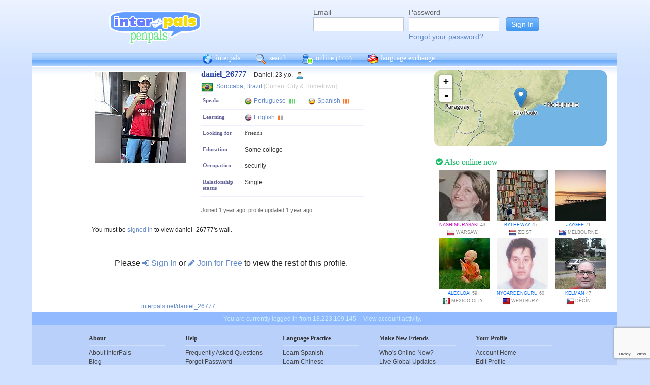

--- FILE ---
content_type: text/html; charset=utf-8
request_url: https://www.google.com/recaptcha/api2/anchor?ar=1&k=6Ldn6XYUAAAAAAkvX5N4XSTme3aMkwFq02-4vJw6&co=aHR0cHM6Ly93d3cuaW50ZXJwYWxzLm5ldDo0NDM.&hl=en&v=PoyoqOPhxBO7pBk68S4YbpHZ&size=invisible&anchor-ms=80000&execute-ms=30000&cb=xbopb0w659f1
body_size: 48550
content:
<!DOCTYPE HTML><html dir="ltr" lang="en"><head><meta http-equiv="Content-Type" content="text/html; charset=UTF-8">
<meta http-equiv="X-UA-Compatible" content="IE=edge">
<title>reCAPTCHA</title>
<style type="text/css">
/* cyrillic-ext */
@font-face {
  font-family: 'Roboto';
  font-style: normal;
  font-weight: 400;
  font-stretch: 100%;
  src: url(//fonts.gstatic.com/s/roboto/v48/KFO7CnqEu92Fr1ME7kSn66aGLdTylUAMa3GUBHMdazTgWw.woff2) format('woff2');
  unicode-range: U+0460-052F, U+1C80-1C8A, U+20B4, U+2DE0-2DFF, U+A640-A69F, U+FE2E-FE2F;
}
/* cyrillic */
@font-face {
  font-family: 'Roboto';
  font-style: normal;
  font-weight: 400;
  font-stretch: 100%;
  src: url(//fonts.gstatic.com/s/roboto/v48/KFO7CnqEu92Fr1ME7kSn66aGLdTylUAMa3iUBHMdazTgWw.woff2) format('woff2');
  unicode-range: U+0301, U+0400-045F, U+0490-0491, U+04B0-04B1, U+2116;
}
/* greek-ext */
@font-face {
  font-family: 'Roboto';
  font-style: normal;
  font-weight: 400;
  font-stretch: 100%;
  src: url(//fonts.gstatic.com/s/roboto/v48/KFO7CnqEu92Fr1ME7kSn66aGLdTylUAMa3CUBHMdazTgWw.woff2) format('woff2');
  unicode-range: U+1F00-1FFF;
}
/* greek */
@font-face {
  font-family: 'Roboto';
  font-style: normal;
  font-weight: 400;
  font-stretch: 100%;
  src: url(//fonts.gstatic.com/s/roboto/v48/KFO7CnqEu92Fr1ME7kSn66aGLdTylUAMa3-UBHMdazTgWw.woff2) format('woff2');
  unicode-range: U+0370-0377, U+037A-037F, U+0384-038A, U+038C, U+038E-03A1, U+03A3-03FF;
}
/* math */
@font-face {
  font-family: 'Roboto';
  font-style: normal;
  font-weight: 400;
  font-stretch: 100%;
  src: url(//fonts.gstatic.com/s/roboto/v48/KFO7CnqEu92Fr1ME7kSn66aGLdTylUAMawCUBHMdazTgWw.woff2) format('woff2');
  unicode-range: U+0302-0303, U+0305, U+0307-0308, U+0310, U+0312, U+0315, U+031A, U+0326-0327, U+032C, U+032F-0330, U+0332-0333, U+0338, U+033A, U+0346, U+034D, U+0391-03A1, U+03A3-03A9, U+03B1-03C9, U+03D1, U+03D5-03D6, U+03F0-03F1, U+03F4-03F5, U+2016-2017, U+2034-2038, U+203C, U+2040, U+2043, U+2047, U+2050, U+2057, U+205F, U+2070-2071, U+2074-208E, U+2090-209C, U+20D0-20DC, U+20E1, U+20E5-20EF, U+2100-2112, U+2114-2115, U+2117-2121, U+2123-214F, U+2190, U+2192, U+2194-21AE, U+21B0-21E5, U+21F1-21F2, U+21F4-2211, U+2213-2214, U+2216-22FF, U+2308-230B, U+2310, U+2319, U+231C-2321, U+2336-237A, U+237C, U+2395, U+239B-23B7, U+23D0, U+23DC-23E1, U+2474-2475, U+25AF, U+25B3, U+25B7, U+25BD, U+25C1, U+25CA, U+25CC, U+25FB, U+266D-266F, U+27C0-27FF, U+2900-2AFF, U+2B0E-2B11, U+2B30-2B4C, U+2BFE, U+3030, U+FF5B, U+FF5D, U+1D400-1D7FF, U+1EE00-1EEFF;
}
/* symbols */
@font-face {
  font-family: 'Roboto';
  font-style: normal;
  font-weight: 400;
  font-stretch: 100%;
  src: url(//fonts.gstatic.com/s/roboto/v48/KFO7CnqEu92Fr1ME7kSn66aGLdTylUAMaxKUBHMdazTgWw.woff2) format('woff2');
  unicode-range: U+0001-000C, U+000E-001F, U+007F-009F, U+20DD-20E0, U+20E2-20E4, U+2150-218F, U+2190, U+2192, U+2194-2199, U+21AF, U+21E6-21F0, U+21F3, U+2218-2219, U+2299, U+22C4-22C6, U+2300-243F, U+2440-244A, U+2460-24FF, U+25A0-27BF, U+2800-28FF, U+2921-2922, U+2981, U+29BF, U+29EB, U+2B00-2BFF, U+4DC0-4DFF, U+FFF9-FFFB, U+10140-1018E, U+10190-1019C, U+101A0, U+101D0-101FD, U+102E0-102FB, U+10E60-10E7E, U+1D2C0-1D2D3, U+1D2E0-1D37F, U+1F000-1F0FF, U+1F100-1F1AD, U+1F1E6-1F1FF, U+1F30D-1F30F, U+1F315, U+1F31C, U+1F31E, U+1F320-1F32C, U+1F336, U+1F378, U+1F37D, U+1F382, U+1F393-1F39F, U+1F3A7-1F3A8, U+1F3AC-1F3AF, U+1F3C2, U+1F3C4-1F3C6, U+1F3CA-1F3CE, U+1F3D4-1F3E0, U+1F3ED, U+1F3F1-1F3F3, U+1F3F5-1F3F7, U+1F408, U+1F415, U+1F41F, U+1F426, U+1F43F, U+1F441-1F442, U+1F444, U+1F446-1F449, U+1F44C-1F44E, U+1F453, U+1F46A, U+1F47D, U+1F4A3, U+1F4B0, U+1F4B3, U+1F4B9, U+1F4BB, U+1F4BF, U+1F4C8-1F4CB, U+1F4D6, U+1F4DA, U+1F4DF, U+1F4E3-1F4E6, U+1F4EA-1F4ED, U+1F4F7, U+1F4F9-1F4FB, U+1F4FD-1F4FE, U+1F503, U+1F507-1F50B, U+1F50D, U+1F512-1F513, U+1F53E-1F54A, U+1F54F-1F5FA, U+1F610, U+1F650-1F67F, U+1F687, U+1F68D, U+1F691, U+1F694, U+1F698, U+1F6AD, U+1F6B2, U+1F6B9-1F6BA, U+1F6BC, U+1F6C6-1F6CF, U+1F6D3-1F6D7, U+1F6E0-1F6EA, U+1F6F0-1F6F3, U+1F6F7-1F6FC, U+1F700-1F7FF, U+1F800-1F80B, U+1F810-1F847, U+1F850-1F859, U+1F860-1F887, U+1F890-1F8AD, U+1F8B0-1F8BB, U+1F8C0-1F8C1, U+1F900-1F90B, U+1F93B, U+1F946, U+1F984, U+1F996, U+1F9E9, U+1FA00-1FA6F, U+1FA70-1FA7C, U+1FA80-1FA89, U+1FA8F-1FAC6, U+1FACE-1FADC, U+1FADF-1FAE9, U+1FAF0-1FAF8, U+1FB00-1FBFF;
}
/* vietnamese */
@font-face {
  font-family: 'Roboto';
  font-style: normal;
  font-weight: 400;
  font-stretch: 100%;
  src: url(//fonts.gstatic.com/s/roboto/v48/KFO7CnqEu92Fr1ME7kSn66aGLdTylUAMa3OUBHMdazTgWw.woff2) format('woff2');
  unicode-range: U+0102-0103, U+0110-0111, U+0128-0129, U+0168-0169, U+01A0-01A1, U+01AF-01B0, U+0300-0301, U+0303-0304, U+0308-0309, U+0323, U+0329, U+1EA0-1EF9, U+20AB;
}
/* latin-ext */
@font-face {
  font-family: 'Roboto';
  font-style: normal;
  font-weight: 400;
  font-stretch: 100%;
  src: url(//fonts.gstatic.com/s/roboto/v48/KFO7CnqEu92Fr1ME7kSn66aGLdTylUAMa3KUBHMdazTgWw.woff2) format('woff2');
  unicode-range: U+0100-02BA, U+02BD-02C5, U+02C7-02CC, U+02CE-02D7, U+02DD-02FF, U+0304, U+0308, U+0329, U+1D00-1DBF, U+1E00-1E9F, U+1EF2-1EFF, U+2020, U+20A0-20AB, U+20AD-20C0, U+2113, U+2C60-2C7F, U+A720-A7FF;
}
/* latin */
@font-face {
  font-family: 'Roboto';
  font-style: normal;
  font-weight: 400;
  font-stretch: 100%;
  src: url(//fonts.gstatic.com/s/roboto/v48/KFO7CnqEu92Fr1ME7kSn66aGLdTylUAMa3yUBHMdazQ.woff2) format('woff2');
  unicode-range: U+0000-00FF, U+0131, U+0152-0153, U+02BB-02BC, U+02C6, U+02DA, U+02DC, U+0304, U+0308, U+0329, U+2000-206F, U+20AC, U+2122, U+2191, U+2193, U+2212, U+2215, U+FEFF, U+FFFD;
}
/* cyrillic-ext */
@font-face {
  font-family: 'Roboto';
  font-style: normal;
  font-weight: 500;
  font-stretch: 100%;
  src: url(//fonts.gstatic.com/s/roboto/v48/KFO7CnqEu92Fr1ME7kSn66aGLdTylUAMa3GUBHMdazTgWw.woff2) format('woff2');
  unicode-range: U+0460-052F, U+1C80-1C8A, U+20B4, U+2DE0-2DFF, U+A640-A69F, U+FE2E-FE2F;
}
/* cyrillic */
@font-face {
  font-family: 'Roboto';
  font-style: normal;
  font-weight: 500;
  font-stretch: 100%;
  src: url(//fonts.gstatic.com/s/roboto/v48/KFO7CnqEu92Fr1ME7kSn66aGLdTylUAMa3iUBHMdazTgWw.woff2) format('woff2');
  unicode-range: U+0301, U+0400-045F, U+0490-0491, U+04B0-04B1, U+2116;
}
/* greek-ext */
@font-face {
  font-family: 'Roboto';
  font-style: normal;
  font-weight: 500;
  font-stretch: 100%;
  src: url(//fonts.gstatic.com/s/roboto/v48/KFO7CnqEu92Fr1ME7kSn66aGLdTylUAMa3CUBHMdazTgWw.woff2) format('woff2');
  unicode-range: U+1F00-1FFF;
}
/* greek */
@font-face {
  font-family: 'Roboto';
  font-style: normal;
  font-weight: 500;
  font-stretch: 100%;
  src: url(//fonts.gstatic.com/s/roboto/v48/KFO7CnqEu92Fr1ME7kSn66aGLdTylUAMa3-UBHMdazTgWw.woff2) format('woff2');
  unicode-range: U+0370-0377, U+037A-037F, U+0384-038A, U+038C, U+038E-03A1, U+03A3-03FF;
}
/* math */
@font-face {
  font-family: 'Roboto';
  font-style: normal;
  font-weight: 500;
  font-stretch: 100%;
  src: url(//fonts.gstatic.com/s/roboto/v48/KFO7CnqEu92Fr1ME7kSn66aGLdTylUAMawCUBHMdazTgWw.woff2) format('woff2');
  unicode-range: U+0302-0303, U+0305, U+0307-0308, U+0310, U+0312, U+0315, U+031A, U+0326-0327, U+032C, U+032F-0330, U+0332-0333, U+0338, U+033A, U+0346, U+034D, U+0391-03A1, U+03A3-03A9, U+03B1-03C9, U+03D1, U+03D5-03D6, U+03F0-03F1, U+03F4-03F5, U+2016-2017, U+2034-2038, U+203C, U+2040, U+2043, U+2047, U+2050, U+2057, U+205F, U+2070-2071, U+2074-208E, U+2090-209C, U+20D0-20DC, U+20E1, U+20E5-20EF, U+2100-2112, U+2114-2115, U+2117-2121, U+2123-214F, U+2190, U+2192, U+2194-21AE, U+21B0-21E5, U+21F1-21F2, U+21F4-2211, U+2213-2214, U+2216-22FF, U+2308-230B, U+2310, U+2319, U+231C-2321, U+2336-237A, U+237C, U+2395, U+239B-23B7, U+23D0, U+23DC-23E1, U+2474-2475, U+25AF, U+25B3, U+25B7, U+25BD, U+25C1, U+25CA, U+25CC, U+25FB, U+266D-266F, U+27C0-27FF, U+2900-2AFF, U+2B0E-2B11, U+2B30-2B4C, U+2BFE, U+3030, U+FF5B, U+FF5D, U+1D400-1D7FF, U+1EE00-1EEFF;
}
/* symbols */
@font-face {
  font-family: 'Roboto';
  font-style: normal;
  font-weight: 500;
  font-stretch: 100%;
  src: url(//fonts.gstatic.com/s/roboto/v48/KFO7CnqEu92Fr1ME7kSn66aGLdTylUAMaxKUBHMdazTgWw.woff2) format('woff2');
  unicode-range: U+0001-000C, U+000E-001F, U+007F-009F, U+20DD-20E0, U+20E2-20E4, U+2150-218F, U+2190, U+2192, U+2194-2199, U+21AF, U+21E6-21F0, U+21F3, U+2218-2219, U+2299, U+22C4-22C6, U+2300-243F, U+2440-244A, U+2460-24FF, U+25A0-27BF, U+2800-28FF, U+2921-2922, U+2981, U+29BF, U+29EB, U+2B00-2BFF, U+4DC0-4DFF, U+FFF9-FFFB, U+10140-1018E, U+10190-1019C, U+101A0, U+101D0-101FD, U+102E0-102FB, U+10E60-10E7E, U+1D2C0-1D2D3, U+1D2E0-1D37F, U+1F000-1F0FF, U+1F100-1F1AD, U+1F1E6-1F1FF, U+1F30D-1F30F, U+1F315, U+1F31C, U+1F31E, U+1F320-1F32C, U+1F336, U+1F378, U+1F37D, U+1F382, U+1F393-1F39F, U+1F3A7-1F3A8, U+1F3AC-1F3AF, U+1F3C2, U+1F3C4-1F3C6, U+1F3CA-1F3CE, U+1F3D4-1F3E0, U+1F3ED, U+1F3F1-1F3F3, U+1F3F5-1F3F7, U+1F408, U+1F415, U+1F41F, U+1F426, U+1F43F, U+1F441-1F442, U+1F444, U+1F446-1F449, U+1F44C-1F44E, U+1F453, U+1F46A, U+1F47D, U+1F4A3, U+1F4B0, U+1F4B3, U+1F4B9, U+1F4BB, U+1F4BF, U+1F4C8-1F4CB, U+1F4D6, U+1F4DA, U+1F4DF, U+1F4E3-1F4E6, U+1F4EA-1F4ED, U+1F4F7, U+1F4F9-1F4FB, U+1F4FD-1F4FE, U+1F503, U+1F507-1F50B, U+1F50D, U+1F512-1F513, U+1F53E-1F54A, U+1F54F-1F5FA, U+1F610, U+1F650-1F67F, U+1F687, U+1F68D, U+1F691, U+1F694, U+1F698, U+1F6AD, U+1F6B2, U+1F6B9-1F6BA, U+1F6BC, U+1F6C6-1F6CF, U+1F6D3-1F6D7, U+1F6E0-1F6EA, U+1F6F0-1F6F3, U+1F6F7-1F6FC, U+1F700-1F7FF, U+1F800-1F80B, U+1F810-1F847, U+1F850-1F859, U+1F860-1F887, U+1F890-1F8AD, U+1F8B0-1F8BB, U+1F8C0-1F8C1, U+1F900-1F90B, U+1F93B, U+1F946, U+1F984, U+1F996, U+1F9E9, U+1FA00-1FA6F, U+1FA70-1FA7C, U+1FA80-1FA89, U+1FA8F-1FAC6, U+1FACE-1FADC, U+1FADF-1FAE9, U+1FAF0-1FAF8, U+1FB00-1FBFF;
}
/* vietnamese */
@font-face {
  font-family: 'Roboto';
  font-style: normal;
  font-weight: 500;
  font-stretch: 100%;
  src: url(//fonts.gstatic.com/s/roboto/v48/KFO7CnqEu92Fr1ME7kSn66aGLdTylUAMa3OUBHMdazTgWw.woff2) format('woff2');
  unicode-range: U+0102-0103, U+0110-0111, U+0128-0129, U+0168-0169, U+01A0-01A1, U+01AF-01B0, U+0300-0301, U+0303-0304, U+0308-0309, U+0323, U+0329, U+1EA0-1EF9, U+20AB;
}
/* latin-ext */
@font-face {
  font-family: 'Roboto';
  font-style: normal;
  font-weight: 500;
  font-stretch: 100%;
  src: url(//fonts.gstatic.com/s/roboto/v48/KFO7CnqEu92Fr1ME7kSn66aGLdTylUAMa3KUBHMdazTgWw.woff2) format('woff2');
  unicode-range: U+0100-02BA, U+02BD-02C5, U+02C7-02CC, U+02CE-02D7, U+02DD-02FF, U+0304, U+0308, U+0329, U+1D00-1DBF, U+1E00-1E9F, U+1EF2-1EFF, U+2020, U+20A0-20AB, U+20AD-20C0, U+2113, U+2C60-2C7F, U+A720-A7FF;
}
/* latin */
@font-face {
  font-family: 'Roboto';
  font-style: normal;
  font-weight: 500;
  font-stretch: 100%;
  src: url(//fonts.gstatic.com/s/roboto/v48/KFO7CnqEu92Fr1ME7kSn66aGLdTylUAMa3yUBHMdazQ.woff2) format('woff2');
  unicode-range: U+0000-00FF, U+0131, U+0152-0153, U+02BB-02BC, U+02C6, U+02DA, U+02DC, U+0304, U+0308, U+0329, U+2000-206F, U+20AC, U+2122, U+2191, U+2193, U+2212, U+2215, U+FEFF, U+FFFD;
}
/* cyrillic-ext */
@font-face {
  font-family: 'Roboto';
  font-style: normal;
  font-weight: 900;
  font-stretch: 100%;
  src: url(//fonts.gstatic.com/s/roboto/v48/KFO7CnqEu92Fr1ME7kSn66aGLdTylUAMa3GUBHMdazTgWw.woff2) format('woff2');
  unicode-range: U+0460-052F, U+1C80-1C8A, U+20B4, U+2DE0-2DFF, U+A640-A69F, U+FE2E-FE2F;
}
/* cyrillic */
@font-face {
  font-family: 'Roboto';
  font-style: normal;
  font-weight: 900;
  font-stretch: 100%;
  src: url(//fonts.gstatic.com/s/roboto/v48/KFO7CnqEu92Fr1ME7kSn66aGLdTylUAMa3iUBHMdazTgWw.woff2) format('woff2');
  unicode-range: U+0301, U+0400-045F, U+0490-0491, U+04B0-04B1, U+2116;
}
/* greek-ext */
@font-face {
  font-family: 'Roboto';
  font-style: normal;
  font-weight: 900;
  font-stretch: 100%;
  src: url(//fonts.gstatic.com/s/roboto/v48/KFO7CnqEu92Fr1ME7kSn66aGLdTylUAMa3CUBHMdazTgWw.woff2) format('woff2');
  unicode-range: U+1F00-1FFF;
}
/* greek */
@font-face {
  font-family: 'Roboto';
  font-style: normal;
  font-weight: 900;
  font-stretch: 100%;
  src: url(//fonts.gstatic.com/s/roboto/v48/KFO7CnqEu92Fr1ME7kSn66aGLdTylUAMa3-UBHMdazTgWw.woff2) format('woff2');
  unicode-range: U+0370-0377, U+037A-037F, U+0384-038A, U+038C, U+038E-03A1, U+03A3-03FF;
}
/* math */
@font-face {
  font-family: 'Roboto';
  font-style: normal;
  font-weight: 900;
  font-stretch: 100%;
  src: url(//fonts.gstatic.com/s/roboto/v48/KFO7CnqEu92Fr1ME7kSn66aGLdTylUAMawCUBHMdazTgWw.woff2) format('woff2');
  unicode-range: U+0302-0303, U+0305, U+0307-0308, U+0310, U+0312, U+0315, U+031A, U+0326-0327, U+032C, U+032F-0330, U+0332-0333, U+0338, U+033A, U+0346, U+034D, U+0391-03A1, U+03A3-03A9, U+03B1-03C9, U+03D1, U+03D5-03D6, U+03F0-03F1, U+03F4-03F5, U+2016-2017, U+2034-2038, U+203C, U+2040, U+2043, U+2047, U+2050, U+2057, U+205F, U+2070-2071, U+2074-208E, U+2090-209C, U+20D0-20DC, U+20E1, U+20E5-20EF, U+2100-2112, U+2114-2115, U+2117-2121, U+2123-214F, U+2190, U+2192, U+2194-21AE, U+21B0-21E5, U+21F1-21F2, U+21F4-2211, U+2213-2214, U+2216-22FF, U+2308-230B, U+2310, U+2319, U+231C-2321, U+2336-237A, U+237C, U+2395, U+239B-23B7, U+23D0, U+23DC-23E1, U+2474-2475, U+25AF, U+25B3, U+25B7, U+25BD, U+25C1, U+25CA, U+25CC, U+25FB, U+266D-266F, U+27C0-27FF, U+2900-2AFF, U+2B0E-2B11, U+2B30-2B4C, U+2BFE, U+3030, U+FF5B, U+FF5D, U+1D400-1D7FF, U+1EE00-1EEFF;
}
/* symbols */
@font-face {
  font-family: 'Roboto';
  font-style: normal;
  font-weight: 900;
  font-stretch: 100%;
  src: url(//fonts.gstatic.com/s/roboto/v48/KFO7CnqEu92Fr1ME7kSn66aGLdTylUAMaxKUBHMdazTgWw.woff2) format('woff2');
  unicode-range: U+0001-000C, U+000E-001F, U+007F-009F, U+20DD-20E0, U+20E2-20E4, U+2150-218F, U+2190, U+2192, U+2194-2199, U+21AF, U+21E6-21F0, U+21F3, U+2218-2219, U+2299, U+22C4-22C6, U+2300-243F, U+2440-244A, U+2460-24FF, U+25A0-27BF, U+2800-28FF, U+2921-2922, U+2981, U+29BF, U+29EB, U+2B00-2BFF, U+4DC0-4DFF, U+FFF9-FFFB, U+10140-1018E, U+10190-1019C, U+101A0, U+101D0-101FD, U+102E0-102FB, U+10E60-10E7E, U+1D2C0-1D2D3, U+1D2E0-1D37F, U+1F000-1F0FF, U+1F100-1F1AD, U+1F1E6-1F1FF, U+1F30D-1F30F, U+1F315, U+1F31C, U+1F31E, U+1F320-1F32C, U+1F336, U+1F378, U+1F37D, U+1F382, U+1F393-1F39F, U+1F3A7-1F3A8, U+1F3AC-1F3AF, U+1F3C2, U+1F3C4-1F3C6, U+1F3CA-1F3CE, U+1F3D4-1F3E0, U+1F3ED, U+1F3F1-1F3F3, U+1F3F5-1F3F7, U+1F408, U+1F415, U+1F41F, U+1F426, U+1F43F, U+1F441-1F442, U+1F444, U+1F446-1F449, U+1F44C-1F44E, U+1F453, U+1F46A, U+1F47D, U+1F4A3, U+1F4B0, U+1F4B3, U+1F4B9, U+1F4BB, U+1F4BF, U+1F4C8-1F4CB, U+1F4D6, U+1F4DA, U+1F4DF, U+1F4E3-1F4E6, U+1F4EA-1F4ED, U+1F4F7, U+1F4F9-1F4FB, U+1F4FD-1F4FE, U+1F503, U+1F507-1F50B, U+1F50D, U+1F512-1F513, U+1F53E-1F54A, U+1F54F-1F5FA, U+1F610, U+1F650-1F67F, U+1F687, U+1F68D, U+1F691, U+1F694, U+1F698, U+1F6AD, U+1F6B2, U+1F6B9-1F6BA, U+1F6BC, U+1F6C6-1F6CF, U+1F6D3-1F6D7, U+1F6E0-1F6EA, U+1F6F0-1F6F3, U+1F6F7-1F6FC, U+1F700-1F7FF, U+1F800-1F80B, U+1F810-1F847, U+1F850-1F859, U+1F860-1F887, U+1F890-1F8AD, U+1F8B0-1F8BB, U+1F8C0-1F8C1, U+1F900-1F90B, U+1F93B, U+1F946, U+1F984, U+1F996, U+1F9E9, U+1FA00-1FA6F, U+1FA70-1FA7C, U+1FA80-1FA89, U+1FA8F-1FAC6, U+1FACE-1FADC, U+1FADF-1FAE9, U+1FAF0-1FAF8, U+1FB00-1FBFF;
}
/* vietnamese */
@font-face {
  font-family: 'Roboto';
  font-style: normal;
  font-weight: 900;
  font-stretch: 100%;
  src: url(//fonts.gstatic.com/s/roboto/v48/KFO7CnqEu92Fr1ME7kSn66aGLdTylUAMa3OUBHMdazTgWw.woff2) format('woff2');
  unicode-range: U+0102-0103, U+0110-0111, U+0128-0129, U+0168-0169, U+01A0-01A1, U+01AF-01B0, U+0300-0301, U+0303-0304, U+0308-0309, U+0323, U+0329, U+1EA0-1EF9, U+20AB;
}
/* latin-ext */
@font-face {
  font-family: 'Roboto';
  font-style: normal;
  font-weight: 900;
  font-stretch: 100%;
  src: url(//fonts.gstatic.com/s/roboto/v48/KFO7CnqEu92Fr1ME7kSn66aGLdTylUAMa3KUBHMdazTgWw.woff2) format('woff2');
  unicode-range: U+0100-02BA, U+02BD-02C5, U+02C7-02CC, U+02CE-02D7, U+02DD-02FF, U+0304, U+0308, U+0329, U+1D00-1DBF, U+1E00-1E9F, U+1EF2-1EFF, U+2020, U+20A0-20AB, U+20AD-20C0, U+2113, U+2C60-2C7F, U+A720-A7FF;
}
/* latin */
@font-face {
  font-family: 'Roboto';
  font-style: normal;
  font-weight: 900;
  font-stretch: 100%;
  src: url(//fonts.gstatic.com/s/roboto/v48/KFO7CnqEu92Fr1ME7kSn66aGLdTylUAMa3yUBHMdazQ.woff2) format('woff2');
  unicode-range: U+0000-00FF, U+0131, U+0152-0153, U+02BB-02BC, U+02C6, U+02DA, U+02DC, U+0304, U+0308, U+0329, U+2000-206F, U+20AC, U+2122, U+2191, U+2193, U+2212, U+2215, U+FEFF, U+FFFD;
}

</style>
<link rel="stylesheet" type="text/css" href="https://www.gstatic.com/recaptcha/releases/PoyoqOPhxBO7pBk68S4YbpHZ/styles__ltr.css">
<script nonce="RaOdLrfzOXfl4K-eVTljYA" type="text/javascript">window['__recaptcha_api'] = 'https://www.google.com/recaptcha/api2/';</script>
<script type="text/javascript" src="https://www.gstatic.com/recaptcha/releases/PoyoqOPhxBO7pBk68S4YbpHZ/recaptcha__en.js" nonce="RaOdLrfzOXfl4K-eVTljYA">
      
    </script></head>
<body><div id="rc-anchor-alert" class="rc-anchor-alert"></div>
<input type="hidden" id="recaptcha-token" value="[base64]">
<script type="text/javascript" nonce="RaOdLrfzOXfl4K-eVTljYA">
      recaptcha.anchor.Main.init("[\x22ainput\x22,[\x22bgdata\x22,\x22\x22,\[base64]/[base64]/MjU1Ong/[base64]/[base64]/[base64]/[base64]/[base64]/[base64]/[base64]/[base64]/[base64]/[base64]/[base64]/[base64]/[base64]/[base64]/[base64]\\u003d\x22,\[base64]\\u003d\\u003d\x22,\x22SsOZM8Oow6vDosOxJcOow6gbIMORwp8Awoh1wo3CvMKpNcKFwonDj8KWBsObw5/DoMO2w4fDumnDpTdqw4lKNcKPwrnCpMKRbMKcw73Du8OyAiYgw6/DusOTF8KndsKwwqwDQ8O3BMKew6hqbcKWfjBBwpbCqMOvFD9LHcKzwoTDgjxOWQrCvsOLF8OqeG8CZELDkcKnOD1ebnkhFMKzVWfDnMOsWMKfLMOTwo/[base64]/DqMKmwoXCkcOlOjjCvMKDw6bDnmYFwpnCsWHDn8OdUcKHwrLChsKAZz/Dj3nCucKyNsKMwrzCqGxCw6LCs8Ozw5lrD8KsD1/CusKyb0N7w6PCrgZIYsOgwoFWUMKOw6ZYwp09w5YSwo43asKvw5/CksKPwrrDuMKlME3DkEzDjUHCpBVRwqDCnyk6acK1w5t6bcKUDT8pOBRSBMObwojDmsK2w5/CtcKwWsOmBX0xO8KWeHsqwoXDnsOcw6PCqsOnw7wNw6BfJsOjwr3DjgnDg2cQw7Fww61RwqvCtH8eAXtRwp5Vw6LCu8KEZXIMaMO2w6EqBGB+woVhw5UpM0k2wr/Cnk/Dp0A6V8KGVRfCqsO1D0BiPmLDucOKwqvCqTAUXsOBw4DCtzFjIUnDqwPDoW8rwrRpMsKRw67ClcKLCREyw5LCoxrCjgN0wrMhw4LCulUQfhcUwqzCgMK4CcKoEjfCgVTDjsKowr7Dpn5Lc8K+dXzDvRTCqcO9wptKWD/[base64]/CqcKraArDvcOIwozCvS0DZMO+ZcOew4Qzd8O3w6HCtB0Jw6rChsOOMy3DrRzCtMKNw5XDniPDslUsWsKEKC7Dq1TCqsOaw5cUfcKIZRsmScKAw5fChyLDisKMGMOUw4rDicKfwoseXC/CoH/[base64]/DnhXDmsKlX8KMBE3DkcKLwosOWT3CgFrDnsKlVj1Aw7YCw4x/w7Viw5bDpsOqYMOhw4bDh8OwfkgXw7x9w5cjQcOsVm9vwph8wqzCu8KfbQt6HMO7worCn8OxwpjCtkEMLsO8J8K5Qw9iXk/Cl1VEw7XCr8OTwrnCtMKTw7rDrcKCwo1kwrvDhCwAwpspLB5macKGw67Ci33DnzrChAdaw4PCocO7NEDChQpFMXfDrBDCvhA2wrFYw7bDtcKVw6/DmHvDocKqw6rCnMOLw59iGcOFWcOEDR5UG1Q8a8KDwpBGwpB0wq8Nw6Jqw6hBw4wLw5vDqMOwKgNxwrdCTR3DusKyOcKXw4fCmsOhNMODGHrDoBXCpMOnTF/CusOnwrLCncOLPMOscMO4YcK6RzjCrMOBdAJowqYCIMKXwrcowpvCrMKDHgUGwroWHcK7YsKMESTDql/Do8KpPMOhccO/csKmQWQIw4QJwoJlw4BEf8KLw5nCk1nDvsOxwoDCksKmw7jCvsOfw4nCnMOdw6LDpjZvSSp5csK4wqBKZWnCmDXDoS3Dg8KcEcK/w4AbfMKvFcK6UsKedTloMMOQKVJ0FDfClTnDmQVqLMORwrTDtsOwwrUhEGnDiEccwqDDvS3CrwNKwrjCg8OZChzDvhDCtsOSOzDDsnHDq8KyFcOzbcOtwo7CucKPw4wXw7TCqsOQUgHCtjvDnjnCkkxsw6rDlFFWTVcMC8OhXsK5w73DnsK/HsKQw44yccORwobDnsKSwpfDocK+wobCtjDCjBLDq1pgP1TDnDXCgy7Ck8O1MMOwS08hI37CmsOTNVLDqMOhw5/Ds8O4DQwzwpLDozXDgMKsw5hmw5wZKMKfFsKrRsKMExHDmnvCmMO8ElBBw4JTwp1YwrDDiHcVTGc/OcO1w4d+SATCq8KlcMK5M8KQw5Zsw43DvAHClW/CswnDpsKNPcKmD1x1OBlgQ8KzPcOSO8OFGUQRw6vCqFnDmsO6d8KjwqzCkcOowp9JTMKPwqPCswrCu8KnwpvCnTMpwptmw77CiMKvw5DCv0fDrTMNwpnCicKCw5QqwovDkRg0wobCuVlrHMOpC8OHw4dKw7dAw63CnsO/[base64]/DizPDlMKNTnYhwrvCuSzDmT7Ck8KJTyguXcK0w7RRJhTDksOyw4nCqMKab8OHwrUYQFoSYyLCmiLCtMKgN8KtaUrCnkd7UsOawrZHw6hdwqTCnsONw4zCo8OBX8Owa0rDosOAwq/DuFFjwpJrTsO2w4IMRcOBNQ3DhHrCs3UBAcKbKkzDjsK7w6nCuSXDhHnClsKjYkd/wrjCpg7ClFjCpB53csKLXsOUCk7Do8KmwonDpMK4dzrCnm9pDsOFDsOQwo18w6rDgsODM8K4w7LCqizCp13Ci28QYMKjVCMgw6XCsCpzZcOEwpLCoHrDiAIcwpt1wqI2Ak7CtVXDoEHDuzrDsFzDjR3CocOwwpEKw5B1w7DCt0l4wo5ywr3Dr1/CpsKgw5DDncONf8OOwrl/JjR3w7DCs8Orw58Qw6zCicOMQnHDg1fDtH7ChsOgYcOIw4h2wql/wrBvw7Aaw4sMwqbDvsKDaMK+wrHDicK/VcKSQcKgFcKEBMKkw6zCs3ZJw4JvwrB9w5zDkGXCvB/DhA/DrlHDtDjCqzUAcmIOw4DCgAnCmsKPOSkABB7DrcK6YCbDrSfDtEvCv8ORw6zDlsKSIkPDsxM4wos3w6ELwo5ewqdVbcKhDklaK37Cj8K6w6FVw6IMMMKUwqF9wqbCsSjCp8K1KsKaw6PCp8OpG8OgworDocOhfMORQMKww7rDpsOGwqUEw5EzwoXDmCobw5bCoQ/[base64]/CpsKyNsO/[base64]/JmZTw4DCsDrCgMOXWVZxLMOlG1rCu8OLw6zDsxDCocKtWS1zw4ZGw51zWSvCqAHDgMOMw6IPwrLCiw3DsAtlwrHDvxxbUEgbwoIzwrbDvcOzw7UGw75AR8O8fGYEARZQOGvCj8OywqYJwoBmwqnDnMOua8OcU8KPXUfDvlXDgMOdTTs5HVpYw5R+O17CicK/[base64]/CkGMMwr/ClcOPw7/[base64]/CjGZ8OMOJF8KcZGvCoEIRHGfDolDDr8OhwqgCZMKvXMO5w4FiAcKyCsOLw5rCmWjCosOYw6wNQsOlWDYrFMOsw6TCvMK+w7nCk0dew6dlwpLCo1YrHglXw5rCsiLDvFEzZhgrNB05w5XCjgNfNVFSWMKtw7ckw4fCpsOQB8OGwo9CJsKVKsKKfnNgw6jDvS/CsMK4w5zCpFvDok3DjDsMeBMGSSM4X8KewoJIwqBJDjcBw6HCkBpBw7DCp2VOwoslJnLDlnsXwpbDlMO4wqp6SGDCj2bDr8KhH8KCwobDuUplFcKTwrvDk8KLLFMlwpHCpcOPQ8ONwpnDsiXDjg8lfMKjwpzDqMO/[base64]/CvsOybcK3woRKwqBGw51eScOzJcO/w5LDrsKxSQwzwo/[base64]/CjiLCglvCm2bCiHjChzFXYsOlJXJnPMKFwojDtQg5w4XCqCLDt8KJDsKZMEPDscKYw53Coi/DmRB9w6LClSBSfkFQwr8LSMOyBMKJw4XCnWbCmjDCtcKMc8KvFQZweB8Kw4HDoMKbw67CuFxBRyjDrDggSMOlSBsxURvDik7DqwwXwrQQwqwpQMKRwp92w5cgwqp9MsOlb3IvOkvCuU7Cgig1CX8RAAfDm8K3woppw57CksKTw5NWwrrDr8KMIS5/[base64]/DpcK4c8K0wo5gWV/CoWEnw6ETNz8Vwq4xw5XCtMO9w7zDocOCw7kFwrQCCxvDhMK3wpDDkEzDgsO4cMKiw5bCncKPdcKIGsOMeC/DpMK9YWjDmsKjPMKCaUPCi8O8csKGw7xPRMKPw5fCjHNTwp0pfSkywr/DtX3Dv8Oswp/DqcKnGSNLw5rDkcOVw4rCvXbCozN4wqVxV8OLKMOLwq/Cs8KmwrjCrnnDqsOgV8KQKsKRw6TDsGdAP152BsOUaMK6XsOywonCksKOw4ccw4ozw53DkyZcwpPCrE/Do0PCsnjDoGorw7XDqsKMH8K6w552chohwqvCg8O6MA7CuUVjwrYxw5hVGcKZRGwvcMK1LkLDhxthwrYowozDqMOERcKbPMOjwrp2w7PCjcK8T8KsXsKIa8KjHGgPwrDCjsKEI1vCoW3DosOZcX8/[base64]/[base64]/[base64]/[base64]/w5rDt113GsKCA8Kfwp58wqbCi8Ojw4sfegtnw47DnnViBSvComs9EMKDwrslwrrCry9YwqbDjwDDkcOqwrTDr8KXw5vCv8KpwqhhTMOhA3rCqMOAMcKkdcOGwpYaw4zDkFwLwoTDoXd4w6vDmlNfI1LDnlLDsMK/[base64]/w6ljZgo0wpJ6w7YREl7ClcOcw5t3w6J0Nk7DoMKib8K7cXwMwoZuHBHCsMKAwrnDoMOlAFvDhwXCu8OMccOaOsKNw7bDncKVJWgRwp3CvsKmV8OBGzvDuGLCgsOSw6MHCGzDnA/CkcOxw4XDhFUgc8OFw4gCw6Mgwr4NfTpWIhIDw4bDtQY5O8KFwrRzwp5mwrbCmMOaw7vCqEsdwrknwqM/[base64]/w5QWwrrCsgg5WMK1w5IVwptCw5VRw4B8w5kQwqDDs8KrBHDDnXBveCLCj1LCvxMPQGAmwoUpwqzDtMO+wrwwdsOsN3FSFcOkNsKcf8KOwoo/wpd6YcO3G0JjwrXCmsOew5vDmgdNV0HDiBtRCMKsREnCsXLDnX7CrMKyWMOKw7PCn8OKUcOPeF3DjMOqwrxiw6I0SsO4wqPDiBPCs8O3VB8OwoYTwo/DjD7DmivDpAINw6YXHCvCj8K5wpjDpcKQVsO0w6LCuyXDtRxYSz/CijsCUEJwwr/CnsKEKsKnw70dw7fCjHHCpcOfGmfCkMOGwpXCvn8pw45FwqbCv2/[base64]/[base64]/Cu8K/w5NNQCNQfDAzwqBgw7Aew6xHw5BaHmEsGzfDmCtlw5k+wo1mwqPDiMKGw4TCohnCh8KTPgTDqg7Dn8KNwqhuwqYoYQHDm8KiMAYjVlFDDiLDp25rw6nDvsOaOcO/csKZQzoNw7M8woHDi8O5wpt7ScOkwrpSdcODw7oGw6cdIS0fw5jCjMOywp/CkcKMXMOdw7w9wojDrsOwwphtwqAqwq/[base64]/Dt8OGw4/DscOKX8K/wpnDkcOnwoPDgFc8KsOKLVjClsOZw5I/wr/Dn8OKE8ObVxfDuVLDhGplwr7DlMOCw5AWBkEeYcOhGEHDqsO0w6LDpic1R8OTE37DgHQYw4PCnsKFMjzDuV8Gw4rCqCHDhzFbKBLDlFcrCgkePcKXw7PDlTfDm8OMa2UDwoRCwpTComsLH8KFGwXDuisCw5TCgVMWZ8Ovw5/CkwIVbHHCk8KvSnMjYRvCokoLwqMRw7wZeX1ow54gLsOgN8K8HwgnEh9/wpDDpcOvY3jDoTouSzPCv1smW8KELcKgw4x2cWF1w5IhwpvCh3jCisK8wqA+QEzDm8KefE3ChUcIw6pxNBBgETh5woTDgsOBw6XCgMOJw7/Dr3HDh1pGIcKnwoZJEMOMbBrCgDhRwrnCiMOMw5jDosO9w6LDvQnCqADDq8Okwrkow6bCtsOuVmhgbMKZw5zDqFHDjTXCriLDrMKtIzEdEWUNGFRpw78LwppKwqfCmMKowpZpw5/Dj2fCin3Dqz03H8KtGR9JHMKrE8Kww5DDv8KYdHphw7jDusOKwplFw6zDm8KBT2PCosKgbwHDp1o8wqQNT8KsYRQcw7gkwo8Lwr7DrwHCoAVrw5HDhMKxw5RqU8OFwpTDgcKfwrnDvkLDsyRXYyzCpcOiOgw2wrtCwqBcw6/DoRpQIcKLamcYI3PCl8KUwqzDmDJOwrcKDVw+JgRjw4d8LSt8w5R7w7IyW0dEwpPDusKMw63CmsK3wrpsMMOMwq7Cg8KFEg3DtkXCrMOIBsKaIcOEwrXCl8O9clxFZHbChQk/[base64]/DsALDk8O+w4h/wqUwc1hYw4TDrsORw4/DkcOHwp/Dv8Kjw443woFHHcOSTMOtw53CncK8wr/[base64]/Z0BQw4LCtkFhc8OCwr0Rw4vDqCIFw6jCmg9sNsOeXMKfKsO7BMOBSn3DrC9jw53CshLDuQZGbcKqw5MywrLDrcOnWcOXJm/DsMO2XsO5XsK8w6PDs8KLNjRDbMOpwpLCt1XCvUchwr8ZccK6wqXCisOgDgIbRMO+w6fDqGoNXMKhw6zCqF3DssOiw7RUUkBowpjDu0rCq8Osw5okwrvDuMK7wo/Do0hFeW/CncKTMMKLwpnCrMO+wqo1w5LCjsKdMWzCgsKyVhjCv8KxWDbCoy3CncObcxjCsjvDn8Kow71/e8OLBMKaa8KKWwbCrcOUZ8K9OMOVGcOkwpbDh8KuBRN9w7/DjMOhM3LDtcOANcKjfsOzwrJrwpRRVMKNw5bCtcOpYMOyPxvCkFrCoMOdwp4gwrpxw7Fdw7rCsGHDkWrCujnCsBDDp8OTSsOOwrjCq8OvwqXDo8Ofw6vDtkscKcO6U2DDtSQ/w53Cmlt7w4NxI1TCsTfCtlTCo8KZXsOvCsOFAcOhZQMCD3Iuwq9YEMKZwrnCkn02w50Nw43Dh8KUXcKbw4JOw5TDnhLCgDcdFBnDskrCrW4Cw7d9wrVzRGPDn8O6w73CpsKvw6Qxw57DgMOWw5hmwrYnQ8OjCcO/F8K6YsO/w6PCpcORw7DDiMKUf2U8NBhTwrLDtMKyDX/Co3VIOMOSAMO/w7zCjcKOMcOVWcKEwpvDv8OcwqPDnsOFPhd0w6hOwpRHNcOTNcK4YcONw59jNMK3XkLChVbDuMKAwoILdXDDuTDDt8K+T8OcW8OWO8OKw4JbK8KDYWk6b23DiD7DksOHw4slCkXDjAc0cyxgeykzA8K6wpzCjcO/[base64]/DnW/[base64]/wo7DqsK+w4Q5w7sWwo8/RirCtiPDpcOUJHMqwqLCkB/Dn8KVw4lPc8Oqw7DCjSIgdsKefE7CrMO/e8Oow5Ycw495wph6w68+H8OmGhE8woc3w6HCksObF3E+w7nDo1g2BsOiw6vCpsOSw5guY1XCssK0fcOwPQfDqCXCiFzCq8K/Ti3CmyPCvX7DvcKBwpfCiUwVDFQHcjQmIMK5fcKSw7/CpHnDhmESw4TCsU8WJkTDvSDDlcOnwoTCsUQnLcOOwp4Nw6ltwpvCpMKowqYDAcOFCDImwr1Mw4XCkMKOKCgKBH0Yw5l/wosEw4LCo1LCrMOUwqUoJsOPwpXCihTDjjDDtMKTSBnDth5FBgvDgcKAaTI5QS/CpsOfSjU8UMOhw5pNG8OIw5LCqArCkWVdw7pgFxtkwowzQH7Do17CmCvDiMOnw4HCsA0PB3bCoSM1w6XCucK+TG5yOBLDqDMnZMKuwojCo27CrQ/Co8OWwpzDmQHCum3Cm8OiwoDDkMK4bcO2wr9QAUoYQUHCslrDvkpMw4rDgsOmABskPMOTwpfDvG3Cgixiwp7DjkFdQMK/LVbDki3CscKWL8OFeBXDi8OdKsOBP8KowoPDmQI8WiDDv1hqw7xBwqfCsMKvasKFSsKxdcO1wq/DpMKAwo8lwrIlw4vDjFbCvyAXUGltw6oBw7nCpk5yDyZtXSV0wrgXQXpLPMOowoPCnDvCjwcFN8Otw4R5w7kNwqbDu8ObwrQtM3bDhsKeJXbCkWsjwodSwq7CrsOiX8KSw7d7wobCq0ocRcOawpvDhHnDpUfDqMK6w68Qwq9iEwxnwqfDosOnw7vDsztcw6/DicKtwql8bk9LworDgRTDowEyw4XCiRrDsTMEwpfDvgLClHggw7TCumHChsO2c8O4fsK7wrnDtBbCusOTBMOlV3JswqvDi2nDh8KEw6zDgcK7T8OmwqPDgWVuOcKdw6/DusKgT8O9w6DCqsOJOcKmwrVcw55EcDo3BcOTBMKTwp5owp0UwppnC0lnI0TDphzDvsKNwqw8w6cRwqLDmGZnDl7Cp3x+FcOmFmVqdsOsEcKMwqfCvcONw4PDghcEF8OdwqjDgcOBYBXChSIVw5HDscO8CcK7AWURw6fDkhARWzIBw54/wrkFGMKcK8KhADbDsMKAZGPDg8O6XXjDg8OwSRd3E2oEfMKkw4cVP1ktwrl2Bl3Cg3gjcQIZSSIhdx3CtMOQwoXCrMK2acKgPzDCoGDDksO4fcKnw6HCuTgsAU8Cw4/Dq8KfUmfDp8Oowo1QYcKZw5sbwqLDtBHDj8OPOVxFD3UVX8KcH3wyw7vDkC/Cs1jDnzXCusKBw5bDnyhXUUspwqDDiG96wod/w7E3MsO4SSDDvsKVHcOmwq5WcsKgwrrDncKjfDLDicKfw4J7wqHChsOCdFsaMcKdw5DDosKQwrQ/C2FkFARywqnCq8KNwpfDt8KATsOkIMKZwqrDucOcC1ldwrU4w4sqcAxMw5nCtmXDggpCbcKjw49JIWQTwrjCocKGB2/[base64]/DkU/DsmkBwoMEwp3CnjVVw4LChCPCkkVlw47DigARNMO1w77CnSrCmBYewqFlw7jCj8KXw5RtDmRuD8KpGMOjBsOSwrxEw4HCrMKyw5M8KQURN8KhARQrHnwuwrjDmCrCkDVGMBgGw6/[base64]/[base64]/CiTTCgFQFJWTDlMKAwpLDrcONwr7DmsKPIQAWw44nJ8OZBlvDocKdw6pkw7jCk8OkJcOOwonCiFgRwrjCocOzwqNFIwsvwqjCscK+dypIbkjDqsOuwr7DjTZ/E8KXwpfDnMOhw7LChcKkKBrDm2PDqcORPMO/w6ImU1AlSTnDv107wpPDtXJiUMONwo7Cm8O+dyc5wooXwoXDsSjDq0E/[base64]/DiF7Dix7Dly7CgsOVwrLDgsKafcO1YEMkw7xge2pHXcOzMEnCmsOYOMKtw4o3IQvDqyUNR1bDs8K2w4gZF8OOYTAKw7QywoFRw7Jsw5LDjCrCmcKxek4cRsO2QsOaQcKAa2hfwo/Dn2ArwowOZDnDjMO+w78UBm4uwod7wqbCiMO3CcKyLhcuY13ClcK0S8ObUMKeUjMNQ2vDjsK4ScOcw7/DkTLDj1BRYkfDrz0TPH0zw4HCjyfDoDfDlnHDncOIwpTDkMK0OMO9JMO8wpNzbHBDXMOCw7bCpcK4bMOFKE5UE8OTw6lpw73DsERiwpDDt8OywpQ+wqxyw7/CmCnChmzDklvCscKdccKVEDJ0wpTCmVrDtg9uekfCm2bCicOPwrvCqcO/cGVuwqDDucK0S1XCn8OswqhWw5FCSMKHBMO6HsKCw5F6QMO8w5RWw5HDkURXLxdpDsOpw7RHN8OnQjY7F24OesKURcKgwoUdw7s+wq1VesO/M8KWJsOJTF3ChAtFw5Row7fCvMK2byROMsKPwpQyb3nDs3LCuATDsDoEDgjCsDoxUMOhC8KpcAjCusO9wovDgV7DncOqwqdGXhx5wqdaw4bCvVRvw6rDtXIrRWfDicKVNGdjw5Bfw6Qaw4nCplFYwpTDi8O6PlchQD16wqQqwq/DkzYvccOGWgwDw4PCm8KVeMO/G27DmMOSB8KOw4XDu8OHFSp7eVs2w5LCijsowqDDvMOdwqXCn8OBPSLDoHJwb38bw4/DtsK+cTEiwrHCsMKRAlAcZMKZARVAw7EiwqtNB8OPw6NqwqbCiT3Cg8OPHcObAkQQVEE3V8O0w7RXYcOawr0kwrMsYgEXwoTDq3NqwpfDrX7DkcK1McKjwrdHTcKfOMOxdMOzwobDs24lwqvCnMOtw4Apw5HCisOmw6zCoAPCvMOhw69nL2/DjsO+RTReEcKKw6Uzw5M5JykdwoJIwr4VWA7DiFAGeMKlPcONf8K/wp8Hw6QEwrfDuEZxE0vDrVpMw55zCXtIGsKMwrXDpxM5OWfDvGvDo8OHF8OrwqPDusK+SGMgKRsJaDfDmjbCg2HDiFoUw79wwpVpw6pnDQ4dAsKZRjZCw7trIibCpcK5K1vDscOCUMKPN8OCwoLCl8KSw5cUwpJUw7UebcOqVMKRw5XDrMOJwpZkHcK/w5RDwr7CisOAI8OowoNgwp48bk9KKjopwoPCh8KSfcKkw5oWwqHDocOdHMOnw6jCgzPChijDuw81wowtO8OJwobDlcK0w6jDmTfDtiA/PcKpIxVdwpXDvsK/[base64]/OsK3w43DqcO9LMOowo10C8OsN13CrSMGw7okVMOVQ8Kkc3lDw6UIG8KxEHfDvcKADwjCm8KPA8O7EULCilpsOCnCnQbCiGdZCMOEJGA/w7vDngvCvcOHw7QMwrhNwr7DgcKQw6Rac07DiMKWwrPCnU/DhcOwdsKrw5bCinTCuEHCjMOcw5HCrWVVJcKLewDCnQPCrcO8w6TChzwAW3LCmnHDksOvJsKOw4LDjXnDv2jCh1tYwovDqsOvUkrCvWAxex/Cm8OXEsKmUFTDnj7DjcKOVsKuH8KHwovDm3MTw6HDjMKfEDIxw7bDhinDiENdwodswrDDpUlJPx7CgDfCnh4eNH3CkS3CkVDDsg/DpQkENxddI2rDqBggN0E9w6FqZsOefH0UR1/DlUJtw6xNZsKjfsOqcitRacOCwo/Cpmtgb8Kcd8OUcMOKw7gGw6cRw5DCunxAwrM+wo3CuAfCjcOUFFDCkRpZw7jCu8OGw7pnw4V5wq1KN8K/[base64]/DqA1yw4zDslFQwrIEwpzDkcOcwpzCrsK1w6PDoF1gw4LCjCcpNgbCosKzwp0QMkQwL2PCjw3CnEx6wq5Qw6bDk1sNwoTCqHfDmlDCkcO4TCXDu3rDpTUmUjfCiMKsDmJ8w77DsHrDnRLDk39Cw7XDscO6woXDsDx/w6sHa8OqD8Ovw5/[base64]/Ck3DCvjzComnCmRDCtWnCrW0feUESwpcDwrLDvklowoXDo8Oyw4vDr8OAw6Q/wo4KCsO+woNdNlgLw5NUAcOAwpZJw5QYDl4Jw5MJZFXCocOmOS5bwqPDoirDr8KcwpfClcOrwr/DgMKGMcKIWcKxwpEJKT9rajvCjcK1eMOSX8KFBsKCwpbDmjDCqiXDiFB+SnJ1G8K6eHfCoxDDqGHDnMOHDcOuMcOVwpgVURTDlMKhw4PDvcK+GsOowr4Lw4PCgF/[base64]/[base64]/[base64]/[base64]/Ct8OSAsOpKHjDj3NXw4tHwrrDicKPSXTCuHt/E8Opwq3DtsOCbsOww7PCv3LDrApKYMKKa35KU8KMQMKlwpACw5ccwpPCgcK/w7fClG9sw4XCnVVBZ8Onwr1kMMKsI3MyQcOXw77DtMOkw4zCv3fCn8Kzw5vCo1DDvkvDoR/Dk8KXc2DDjQnCvBfDmBxnwohWwoFewr3DkA0kwqfCpGB0w7TDukvClknCgxzDg8KSw549w6zDh8KhLz/CuF/Dnh9ALHjDm8Oewq3Cp8ODF8Kfw782wpvDgQ0mw5/CvGBWYsKVw6XCjcKkHMOEwoMzwoPDs8OERcKaw63CsTDCgMOyIHlBKzpzw4TCsxTCj8K+w6Mvw6jCosKawpDCosKdw4otfwA9wq8IwrxWKwULHsK3LU3CvghXUsOEwq0Ww7dlwobCuAPCgMKRP0TDhsKwwr5kwrk1DsOpw7nCjnlsE8KZwqxedE/Cqg5Vw6TDuT3DrsOfBsKQOcKPGMOOw6ANwrPCuMOJBMOUw5LCgcOvW1MPwrQew73Dr8O/Q8Oawo9HwrnDisKtwqgjRHzCncKLZcOBKcOIaG1xw5BZU20VwprDmcKZwqZHAsKIW8OWbsKBwr/DumjCuSRiwpjDnsO3w5PCoCHCtjQbw5MUGzrCpXApdcOHwosPw77Du8KXPRMEW8KXO8OKwqnCg8K4w5XCgMOeEQzDpsKeSsOUw6LDlRLChsK1XBdQwotPwoHDjcOzwronNMKxbk/[base64]/DssOPD1bCnVzDhMK/BsOCRGcQw4TCjmppw4U+wpwOwpLCqS/Dn8KDG8Khw59ObzwNdcOqScKwZEjCl3oNw48UYl91w7XDqsKmaHDDvXPCk8OAXH7DvsOdNUlkPsK0w6/[base64]/CqsKmOQhjJMK9LcO5JcKsDhUnNsK1w6/DnAnDlsOYwp1FPcKHf2YEYsOmwoLCvMObEcKgwoAsVMOFwogJI1TDm2LCicKiwpZCUsKfw4w2EQhQwqojLsOjG8Orw5ooTMK3LRgkwr3CmsKcwpRaw43DpcK0KkHCkzXCq3U9AMKRwqMPwrfCs3UQQGRgLTt/wog4HGtqDcOHN38WGlLCmsKTCMOXwrzDicO5w5PDjCkiNMKuwr7DlApYH8KKw5pSO1/CoiZWQWs1w5PDlsOZwoXDvUHDs2llDcKbeHQjwp/[base64]/Dh8Onw57DtS4aGT0XKXnCiMOpW8OzfSwyw4w9BMO9wqozDsOkRMOmw5xJR1s/woPCg8OxVBLCq8OFw4tbwpfDm8Ouw5jCoBrDuMOrw7FZLsKxGUTCs8OqwpjCkRRFX8Osw4p8w4TDuDkLwo/[base64]/DjgXClAllE8OQXMKYfAjCskrDksOAw5PCqcOJw5sKHnbChR9awrpqVTIJG8Kme0UqIg3ClgtLbGN7QFNNWXAEHQvDnwUJfMKTwrwJw4/DvcORLcOgw5wyw6NgX1zClMKbwr9lFSfCkhtFwrnDh8KsI8OXwqJ1J8KVwrHDtMOpwrnDsQLCnsKKw6hydg3DrMKRaMK9GcKYSzNlAhtCUjzCh8Kfw4vCpE3DscKlwpEwe8OvwpobHsKbaMKbEsKifA/DpWvDlsOvMWnDg8OwLlAFCcK7bE0YeMOYM3zDhcK/[base64]/DlcKfKxTDhhgJw5zDrD7CtcOyWmhbw5vDocOtw74pwrJGFkUoUBFfc8KIwrpCwqoew5rDk3JIw6YEwq1FwrsQwo7CkcKgDMOcA1NGCMKLwqFRL8Ohw6TDmcKdw7hbJMOcw5VPLkAEC8OjaBjClcK/wrd3w7xww5nCssOtBMOddXXDkcK+w6siNsK/[base64]/DvXFSGMKmw67Cq8KaVjnCuUxcwqHCisOFwrVibnrDrsKQGcKXPsOow7A4ODfDqsKmchTCvsKyKFRPb8Osw5rChEvCl8Kmw7vCoQ3ClzARw5HDmsK0TMK/w7zCqsO/w4HCgULCiSIaJsKYMU/CgHzDtXYFGsK7DihSw48RST4OFsKGwoDCt8K+UcKuw4nDuQc4wqZ+w7/CgDHDicOswrxAwrHDvQzDhxDDnkdRfMK9A0DCulPDoTnCkcKpw4MNw6/DgsO7EizCsx5ow7gfTsKHDxXDrnc2H3PDpMKkQmJZwqdsw6ZYwqkTwoNcTsKwKMOdw4AbwpEZCMKqQcOIwrQbw5/DnFlGwo59wrjDgMKmw5jCrRc1worCicK+OsKyw7XDusOcwrc/WwcWA8OTEMOEKw8VwrwYFMOhwrTDsA4vOgDCnMKVwqF1KMKfWV7Dr8K2I0drwqp+w4bDj0zCk1dWLU7Ch8KmC8KywpUASg19GF0jWcKqw4wEE8OzCMKtXxRVw7bDt8KlwqYFNX/DtD/CqcKuKhlBQsK+OzDCrVnCrUJYTjE3w5/[base64]/YcOCXsODwrTDjMO2fx7Cl0DCisOsw6DCqCfCksK6woRrwrhcwqU5wo5PdsOXYFfCi8OVR0hMbsKZwrJcJXc5w49qwoLDvGFlW8KOwq4Dw7dQMsOpecK/[base64]/BsOrwrrDkCfCkcKsw4jCo8KbTCnCnsO5w61Hwodowqp6w4MBw7LCslzCgcKnwp/CnMKzw6TCgsOIw6dtw7rDui/DpVggwr/DkzLCqsOsDF95eAnCoVPChXEIN3xDw5vCnsOXwqPDs8KnIcOBBCMhw5h/[base64]/[base64]/[base64]/L8KkVMKKUsOLw4PDtMONwrPCgMK/KsOMcsOKwpLCplojwq3DmjnDr8KsbWDCqm8vZ8OTS8OAwobChypWZ8K1C8OEwpRUUsOxWBg0eCLCkiYKwpjDpMKmw61jwoYsH1p5WhrCp1fCvMKZw7ghHEAMwq/DnT/[base64]/[base64]/Cry/CrsK+F8OIw4kIwpfDnkbDksKjwrNqwrzDv8OcEnoSDsOHE8KPwpcYw7Asw5s8FXrDjQTDtcOTcAHCh8OQaEpUw5F1cMKrw4AJw4l5WGkLw6DDu0rDpnnDk8O0H8OTJVjDmCtMQMKZw7/DtMOiw7HCjj1jeTPCo2rDj8K7worDkn7CtTbCj8KMYxXDr2LDsEHDlj/DiEPDrMKawrgXUsKiWV3CgHBRKGbCnMKew60bwrMKPMOOw5JawoDClcOJw68CwrXDisKJw4PCt3rDvTAtwr/DqwjCsA8/ZllpLG8LwohkesO5wrtSw59owoHDjzTDhGgOLAJnwojCh8OUIlgLworDvcOyw77CjsOsGh/CvsK2WUvCqBTDnVvDtMO8w5bCvyxpwoMiURdmEsKYO3DDsFskbE/[base64]/anXCjcK9w4lVf0/DoMK7w7LDlRXDsGTDtGpjw6bCo8K3N8ODWMK6TEnDrsO5WMOlwpvDhhrCgzlowqzCkMKpwpjCq3XDml/DkMORFMKDKEtHOcKzw4TDnMKbwoISw4bDpcKjSMOsw5hVwq8UWzDDjcKNw7YxQi1vw4JbNBzDqT/[base64]/DowQtehYuwrvCkcKzN8KPw43CmcKnFHszbWVyFMOGbVbDuMOWDETCgEwLBsKEwpDDiMKBw6cLXcKZCsK7wqEqwq8fWwLDucOKw67CrMOvaTgkwqkuw4bCusOHdcK4BcK2X8KNBsK9FVQ2w6cLCnAVCBDCrFwlw7/[base64]/UsOmw7zChsKcwocqYwPCp8KOwovDgMK3Q8KWOA1jO34gwrc3w48vw7xewo/Cmx3Ch8K0w7M1wppHA8OMFRjCszdwwonCgsOyworCnC/ChwUNccKydsK/JcOhYsKyAk/CojQAPAY/[base64]/CjMKrw4nCgsK+w6YURi7CqC5bwpd0UcORbcK+w4zCtQkPa2TClHrDkXwWw7xuwrnDuD5hfWRDa8KBw5dMw70mwqwYw6HDtgfCoy3CrMKPwrvDrA4vNcKbwpXCiko6SsO/wp3DncKbw7TCsVbCsxdybsOJM8O2NcOaw5HDvcKoLyErwqHCnMK/JUQPDcOCFnTCpjstwpRETw5YXcOHU27DlmnCgMOuNMO7Xi3ChEA3esKzZsKGw6TCs1xyQsOMwpzCiMK7w7nDk2dew7xiKcOQw7sxO0rDpztCAFBlw4UpwokZV8OHPD1UQ8KldA7DrU8/QsOyw7wxw57Ck8OIcMKGw4DDucK5wq0VQzbCo8OYwr/DuWnCklhdw5MRw6hsw5rDnXXCscO8HsKXw6oTMsKEccK4wo9HGMKYw4dVw6rDjsKBw5HCrmrCi1p6VMOfw4dnO0vDi8OKL8Kge8KfcBstclfCqcOkCicPY8KJU8Okw7gtKEbCtSYIJBYvwqB/w4wVYcKVR8KWw57DpinCo1pXRCnDgyzDhsOlJsKZS0E/w4Y5bmLCrk5mwoEvw6fDqcOqCEzCsRPDmMKFU8KhZ8Oow6wxA8OXP8KpdE3DpAt+L8OTwojCjC0Tw5LCo8OXdsKFT8KCH0IMw7xaw5hew5UvMSsNW0/Cvg3CksOnNhFDw6HCrsOgwrHDhjVVw4AUwpbDrxDDohkNwoTCgMOyCMOgGcKsw5puEcK9wrg7wobCgcK0RwsfdcOUL8Oiw47Dj1w/[base64]/[base64]/DisKzRnXCgGJqQ8K8IcKewo3DgMKgbsKbbMOADX5RwqPCl8KWwpXDvMKBPj/[base64]/[base64]/Dqxo7Pww9ZsKYwqh/esOvw6VHwqlgw43CqFVuw55tQgHDocOpd8OcKB3DvzdpPk/CsU/ChsO7TcO5AD8tQ0TCpsOHwq/[base64]/DrcK0w4XClUPDkhVdw6zCksKaE8OZwpTClsO3wopdwppWIsOHDcKjGMOFwpnDg8KAw7zDgxTCujDDtsOuScKcw7DCpMKjYcOmwq4PGSHCgzPCmDZyw6zCm0xnw5DDosKUCMKNfsKQBQXDgzPDjsO8H8OXwpNfw47CrsORwqbDjgxyNMOnF0DCr0/[base64]/CphEdbSHDm1NTwovCssOjw6UzVsO2wp5ww4lbwppFFh3CtMKDw61/e8KOw5BxRsKbw6FSwpDCmn9+O8Kuw7rCrcO5w4EFw6zCvjDCjX8AVU0ceGbCu8KVw45GAR4Jw5DCjcK9w6TCpDjCgcO4UTAMwqrDmzwNPMKYw67DvcOdasKlH8Opw53CpElhGirDjSbDq8KOwp3Dl3jDj8O/Hn/Dj8KYw5w7BG/[base64]/LGnCl8KmVGFNw7MGTEXDj23DlMKoQ8K5W8OCQ8Knw5XCpAvDrHPCj8Klw418w7tMEcKswqDCjSHDjE/DuFPDvlzDizbCvmHDmyApQg0\\u003d\x22],null,[\x22conf\x22,null,\x226Ldn6XYUAAAAAAkvX5N4XSTme3aMkwFq02-4vJw6\x22,0,null,null,null,0,[21,125,63,73,95,87,41,43,42,83,102,105,109,121],[1017145,478],0,null,null,null,null,0,null,0,null,700,1,null,0,\[base64]/76lBhnEnQkZnOKMAhk\\u003d\x22,0,0,null,null,1,null,0,1,null,null,null,0],\x22https://www.interpals.net:443\x22,null,[3,1,1],null,null,null,1,3600,[\x22https://www.google.com/intl/en/policies/privacy/\x22,\x22https://www.google.com/intl/en/policies/terms/\x22],\x22EwX0tAtErJ8zS3w4y7ILwmG7UI7vk+OvJ9Wts0TRGqU\\u003d\x22,1,0,null,1,1768951844865,0,0,[65],null,[54],\x22RC-PHjVC_q6--FURQ\x22,null,null,null,null,null,\x220dAFcWeA7M0_wTQ4gG6a8R_8L5hknNuWB0PfOHEIV19a7wjJ4qd1VxWZwNcRfojEw2apf01AzCxMOBzisLp2QXAFKvr0JoE1hdQw\x22,1769034644710]");
    </script></body></html>

--- FILE ---
content_type: application/javascript; charset=utf-8
request_url: https://fundingchoicesmessages.google.com/f/AGSKWxV_YLYeXuvGo2MW-AI9ug8E6HjouC07AHV0c_KTf9DdsPmeUuxTi5qGL71y8JSKbWZYqju9esSzBgLnnk3z7P145KC-L0QnX4oDYTFxVX4ZBJ6MiS2IqsHh9-KVQxCVod6ICwwVNqRhYdcL-hYJKnwKeyLBpZgVnvFJd8b3kWvaY9U_3Kdn3P7s7e_2/_/sevenads._gallery_ads./showindex-ad-/ads~adsize~-ad-large.
body_size: -1291
content:
window['70df35d7-8fc4-4230-aee1-468336aabef9'] = true;